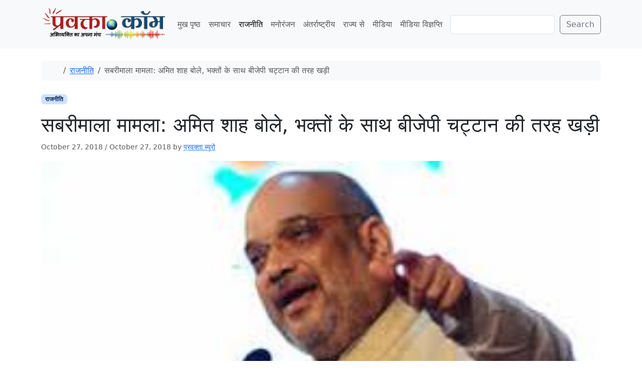

--- FILE ---
content_type: text/html; charset=UTF-8
request_url: https://www.pravakta.com/news/%E0%A4%B8%E0%A4%AC%E0%A4%B0%E0%A5%80%E0%A4%AE%E0%A4%BE%E0%A4%B2%E0%A4%BE-%E0%A4%AE%E0%A4%BE%E0%A4%AE%E0%A4%B2%E0%A4%BE-%E0%A4%85%E0%A4%AE%E0%A4%BF%E0%A4%A4-%E0%A4%B6%E0%A4%BE%E0%A4%B9-%E0%A4%AC/
body_size: 13575
content:
<!doctype html>
<html lang=en-US>
<head>
<meta charset=UTF-8>
<meta name=viewport content="width=device-width, initial-scale=1">
<link rel=profile href="https://gmpg.org/xfn/11">
<meta name=robots content='index, follow, max-image-preview:large, max-snippet:-1, max-video-preview:-1'/>
<!-- Jetpack Site Verification Tags -->
<meta name=google-site-verification content=pj_VSoWEEWeXpUQybBcDG_hPzhL6IqZGUOHb6Y2Kl2s />
<meta name=msvalidate.01 content=0C388C311F741DD71E8EFE21A807C40F />
<meta name=yandex-verification content=4e04712598497bac />
<!-- This site is optimized with the Yoast SEO plugin v26.6 - https://yoast.com/wordpress/plugins/seo/ -->
<title>सबरीमाला मामला: अमित शाह बोले, भक्तों के साथ बीजेपी चट्टान की तरह खड़ी - प्रवक्ता.कॉम | Pravakta Dot com</title>
<meta name=description content="नई दिल्लीः भारतीय जनता पार्टी (बीजेपी) अध्यक्ष अमित शाह शनिवार को केरल पहुंचे और यहां पार्टी के जिला कार्यालय का उद्धाटन किया। इसके बाद उन्होंने एक सभा को"/>
<link rel=canonical href="https://www.pravakta.com/news/सबरीमाला-मामला-अमित-शाह-ब/"/>
<meta property=og:locale content=en_US />
<meta property=og:type content=article />
<meta property=og:title content="सबरीमाला मामला: अमित शाह बोले, भक्तों के साथ बीजेपी चट्टान की तरह खड़ी - प्रवक्ता.कॉम | Pravakta Dot com"/>
<meta property=og:description content="नई दिल्लीः भारतीय जनता पार्टी (बीजेपी) अध्यक्ष अमित शाह शनिवार को केरल पहुंचे और यहां पार्टी के जिला कार्यालय का उद्धाटन किया। इसके बाद उन्होंने एक सभा को"/>
<meta property=og:url content="https://www.pravakta.com/news/सबरीमाला-मामला-अमित-शाह-ब/"/>
<meta property=og:site_name content="प्रवक्ता.कॉम | Pravakta Dot com"/>
<meta property=article:published_time content="2018-10-27T10:06:17+00:00"/>
<meta property=article:modified_time content="2018-10-27T10:06:27+00:00"/>
<meta property=og:image content="https://www.pravakta.com/news/wp-content/uploads/sites/3/2018/10/download-63-1-1.jpg"/>
<meta property=og:image:width content=259 />
<meta property=og:image:height content=194 />
<meta property=og:image:type content="image/jpeg"/>
<meta name=author content="प्रवक्ता ब्यूरो"/>
<meta name=twitter:label1 content="Written by"/>
<meta name=twitter:data1 content="प्रवक्ता ब्यूरो"/>
<script type="application/ld+json" class=yoast-schema-graph>{"@context":"https://schema.org","@graph":[{"@type":"Article","@id":"https://www.pravakta.com/news/%e0%a4%b8%e0%a4%ac%e0%a4%b0%e0%a5%80%e0%a4%ae%e0%a4%be%e0%a4%b2%e0%a4%be-%e0%a4%ae%e0%a4%be%e0%a4%ae%e0%a4%b2%e0%a4%be-%e0%a4%85%e0%a4%ae%e0%a4%bf%e0%a4%a4-%e0%a4%b6%e0%a4%be%e0%a4%b9-%e0%a4%ac/#article","isPartOf":{"@id":"https://www.pravakta.com/news/%e0%a4%b8%e0%a4%ac%e0%a4%b0%e0%a5%80%e0%a4%ae%e0%a4%be%e0%a4%b2%e0%a4%be-%e0%a4%ae%e0%a4%be%e0%a4%ae%e0%a4%b2%e0%a4%be-%e0%a4%85%e0%a4%ae%e0%a4%bf%e0%a4%a4-%e0%a4%b6%e0%a4%be%e0%a4%b9-%e0%a4%ac/"},"author":{"name":"प्रवक्ता ब्यूरो","@id":"https://www.pravakta.com/news/#/schema/person/c9a309bf8c03630b3b1cbd25e3099d51"},"headline":"सबरीमाला मामला: अमित शाह बोले, भक्तों के साथ बीजेपी चट्टान की तरह खड़ी","datePublished":"2018-10-27T10:06:17+00:00","dateModified":"2018-10-27T10:06:27+00:00","mainEntityOfPage":{"@id":"https://www.pravakta.com/news/%e0%a4%b8%e0%a4%ac%e0%a4%b0%e0%a5%80%e0%a4%ae%e0%a4%be%e0%a4%b2%e0%a4%be-%e0%a4%ae%e0%a4%be%e0%a4%ae%e0%a4%b2%e0%a4%be-%e0%a4%85%e0%a4%ae%e0%a4%bf%e0%a4%a4-%e0%a4%b6%e0%a4%be%e0%a4%b9-%e0%a4%ac/"},"wordCount":0,"publisher":{"@id":"https://www.pravakta.com/news/#organization"},"image":{"@id":"https://www.pravakta.com/news/%e0%a4%b8%e0%a4%ac%e0%a4%b0%e0%a5%80%e0%a4%ae%e0%a4%be%e0%a4%b2%e0%a4%be-%e0%a4%ae%e0%a4%be%e0%a4%ae%e0%a4%b2%e0%a4%be-%e0%a4%85%e0%a4%ae%e0%a4%bf%e0%a4%a4-%e0%a4%b6%e0%a4%be%e0%a4%b9-%e0%a4%ac/#primaryimage"},"thumbnailUrl":"https://www.pravakta.com/news/wp-content/uploads/sites/3/2018/10/download-63-1-1.jpg","articleSection":["राजनीति"],"inLanguage":"en-US"},{"@type":"WebPage","@id":"https://www.pravakta.com/news/%e0%a4%b8%e0%a4%ac%e0%a4%b0%e0%a5%80%e0%a4%ae%e0%a4%be%e0%a4%b2%e0%a4%be-%e0%a4%ae%e0%a4%be%e0%a4%ae%e0%a4%b2%e0%a4%be-%e0%a4%85%e0%a4%ae%e0%a4%bf%e0%a4%a4-%e0%a4%b6%e0%a4%be%e0%a4%b9-%e0%a4%ac/","url":"https://www.pravakta.com/news/%e0%a4%b8%e0%a4%ac%e0%a4%b0%e0%a5%80%e0%a4%ae%e0%a4%be%e0%a4%b2%e0%a4%be-%e0%a4%ae%e0%a4%be%e0%a4%ae%e0%a4%b2%e0%a4%be-%e0%a4%85%e0%a4%ae%e0%a4%bf%e0%a4%a4-%e0%a4%b6%e0%a4%be%e0%a4%b9-%e0%a4%ac/","name":"सबरीमाला मामला: अमित शाह बोले, भक्तों के साथ बीजेपी चट्टान की तरह खड़ी - प्रवक्ता.कॉम | Pravakta Dot com","isPartOf":{"@id":"https://www.pravakta.com/news/#website"},"primaryImageOfPage":{"@id":"https://www.pravakta.com/news/%e0%a4%b8%e0%a4%ac%e0%a4%b0%e0%a5%80%e0%a4%ae%e0%a4%be%e0%a4%b2%e0%a4%be-%e0%a4%ae%e0%a4%be%e0%a4%ae%e0%a4%b2%e0%a4%be-%e0%a4%85%e0%a4%ae%e0%a4%bf%e0%a4%a4-%e0%a4%b6%e0%a4%be%e0%a4%b9-%e0%a4%ac/#primaryimage"},"image":{"@id":"https://www.pravakta.com/news/%e0%a4%b8%e0%a4%ac%e0%a4%b0%e0%a5%80%e0%a4%ae%e0%a4%be%e0%a4%b2%e0%a4%be-%e0%a4%ae%e0%a4%be%e0%a4%ae%e0%a4%b2%e0%a4%be-%e0%a4%85%e0%a4%ae%e0%a4%bf%e0%a4%a4-%e0%a4%b6%e0%a4%be%e0%a4%b9-%e0%a4%ac/#primaryimage"},"thumbnailUrl":"https://www.pravakta.com/news/wp-content/uploads/sites/3/2018/10/download-63-1-1.jpg","datePublished":"2018-10-27T10:06:17+00:00","dateModified":"2018-10-27T10:06:27+00:00","description":"नई दिल्लीः भारतीय जनता पार्टी (बीजेपी) अध्यक्ष अमित शाह शनिवार को केरल पहुंचे और यहां पार्टी के जिला कार्यालय का उद्धाटन किया। इसके बाद उन्होंने एक सभा को","breadcrumb":{"@id":"https://www.pravakta.com/news/%e0%a4%b8%e0%a4%ac%e0%a4%b0%e0%a5%80%e0%a4%ae%e0%a4%be%e0%a4%b2%e0%a4%be-%e0%a4%ae%e0%a4%be%e0%a4%ae%e0%a4%b2%e0%a4%be-%e0%a4%85%e0%a4%ae%e0%a4%bf%e0%a4%a4-%e0%a4%b6%e0%a4%be%e0%a4%b9-%e0%a4%ac/#breadcrumb"},"inLanguage":"en-US","potentialAction":[{"@type":"ReadAction","target":["https://www.pravakta.com/news/%e0%a4%b8%e0%a4%ac%e0%a4%b0%e0%a5%80%e0%a4%ae%e0%a4%be%e0%a4%b2%e0%a4%be-%e0%a4%ae%e0%a4%be%e0%a4%ae%e0%a4%b2%e0%a4%be-%e0%a4%85%e0%a4%ae%e0%a4%bf%e0%a4%a4-%e0%a4%b6%e0%a4%be%e0%a4%b9-%e0%a4%ac/"]}]},{"@type":"ImageObject","inLanguage":"en-US","@id":"https://www.pravakta.com/news/%e0%a4%b8%e0%a4%ac%e0%a4%b0%e0%a5%80%e0%a4%ae%e0%a4%be%e0%a4%b2%e0%a4%be-%e0%a4%ae%e0%a4%be%e0%a4%ae%e0%a4%b2%e0%a4%be-%e0%a4%85%e0%a4%ae%e0%a4%bf%e0%a4%a4-%e0%a4%b6%e0%a4%be%e0%a4%b9-%e0%a4%ac/#primaryimage","url":"https://www.pravakta.com/news/wp-content/uploads/sites/3/2018/10/download-63-1-1.jpg","contentUrl":"https://www.pravakta.com/news/wp-content/uploads/sites/3/2018/10/download-63-1-1.jpg","width":259,"height":194},{"@type":"BreadcrumbList","@id":"https://www.pravakta.com/news/%e0%a4%b8%e0%a4%ac%e0%a4%b0%e0%a5%80%e0%a4%ae%e0%a4%be%e0%a4%b2%e0%a4%be-%e0%a4%ae%e0%a4%be%e0%a4%ae%e0%a4%b2%e0%a4%be-%e0%a4%85%e0%a4%ae%e0%a4%bf%e0%a4%a4-%e0%a4%b6%e0%a4%be%e0%a4%b9-%e0%a4%ac/#breadcrumb","itemListElement":[{"@type":"ListItem","position":1,"name":"Home","item":"https://www.pravakta.com/news/"},{"@type":"ListItem","position":2,"name":"सबरीमाला मामला: अमित शाह बोले, भक्तों के साथ बीजेपी चट्टान की तरह खड़ी"}]},{"@type":"WebSite","@id":"https://www.pravakta.com/news/#website","url":"https://www.pravakta.com/news/","name":"प्रवक्ता.कॉम | Pravakta Dot com","description":"Pravakta.Com is one of the leading online hindi news portal of India; प्रवक्ता.कॉम भारत का एक विश्वसनीय हिन्दी समाचार पोर्टल है.","publisher":{"@id":"https://www.pravakta.com/news/#organization"},"potentialAction":[{"@type":"SearchAction","target":{"@type":"EntryPoint","urlTemplate":"https://www.pravakta.com/news/?s={search_term_string}"},"query-input":{"@type":"PropertyValueSpecification","valueRequired":true,"valueName":"search_term_string"}}],"inLanguage":"en-US"},{"@type":"Organization","@id":"https://www.pravakta.com/news/#organization","name":"प्रवक्ता.कॉम | Pravakta Dot com","url":"https://www.pravakta.com/news/","logo":{"@type":"ImageObject","inLanguage":"en-US","@id":"https://www.pravakta.com/news/#/schema/logo/image/","url":"https://www.pravakta.com/news/wp-content/uploads/sites/3/2018/09/Pravakta-News-Logo.png","contentUrl":"https://www.pravakta.com/news/wp-content/uploads/sites/3/2018/09/Pravakta-News-Logo.png","width":345,"height":80,"caption":"प्रवक्ता.कॉम | Pravakta Dot com"},"image":{"@id":"https://www.pravakta.com/news/#/schema/logo/image/"}},{"@type":"Person","@id":"https://www.pravakta.com/news/#/schema/person/c9a309bf8c03630b3b1cbd25e3099d51","name":"प्रवक्ता ब्यूरो","image":{"@type":"ImageObject","inLanguage":"en-US","@id":"https://www.pravakta.com/news/#/schema/person/image/","url":"https://secure.gravatar.com/avatar/3f1e756da648904e69d565cb0e8d2f65402aba204ecbe6895e3fd1d04ce2e13a?s=96&d=mm&r=g","contentUrl":"https://secure.gravatar.com/avatar/3f1e756da648904e69d565cb0e8d2f65402aba204ecbe6895e3fd1d04ce2e13a?s=96&d=mm&r=g","caption":"प्रवक्ता ब्यूरो"},"url":"https://www.pravakta.com/news/author/pravaktanews/"}]}</script>
<!-- / Yoast SEO plugin. -->
<link rel=dns-prefetch href='//secure.gravatar.com'/>
<link rel=dns-prefetch href='//v0.wordpress.com'/>
<link rel=dns-prefetch href='//widgets.wp.com'/>
<link rel=dns-prefetch href='//s0.wp.com'/>
<link rel=dns-prefetch href='//0.gravatar.com'/>
<link rel=dns-prefetch href='//1.gravatar.com'/>
<link rel=dns-prefetch href='//2.gravatar.com'/>
<link rel=dns-prefetch href='//www.googletagmanager.com'/>
<link rel=dns-prefetch href='//pagead2.googlesyndication.com'/>
<link rel=preconnect href='//c0.wp.com'/>
<link rel=alternate type="application/rss+xml" title="प्रवक्ता.कॉम | Pravakta Dot com &raquo; Feed" href="https://www.pravakta.com/news/feed/"/>
<link rel=alternate type="application/rss+xml" title="प्रवक्ता.कॉम | Pravakta Dot com &raquo; Comments Feed" href="https://www.pravakta.com/news/comments/feed/"/>
<link rel=alternate title="oEmbed (JSON)" type="application/json+oembed" href="https://www.pravakta.com/news/wp-json/oembed/1.0/embed?url=https%3A%2F%2Fwww.pravakta.com%2Fnews%2F%25e0%25a4%25b8%25e0%25a4%25ac%25e0%25a4%25b0%25e0%25a5%2580%25e0%25a4%25ae%25e0%25a4%25be%25e0%25a4%25b2%25e0%25a4%25be-%25e0%25a4%25ae%25e0%25a4%25be%25e0%25a4%25ae%25e0%25a4%25b2%25e0%25a4%25be-%25e0%25a4%2585%25e0%25a4%25ae%25e0%25a4%25bf%25e0%25a4%25a4-%25e0%25a4%25b6%25e0%25a4%25be%25e0%25a4%25b9-%25e0%25a4%25ac%2F"/>
<link rel=alternate title="oEmbed (XML)" type="text/xml+oembed" href="https://www.pravakta.com/news/wp-json/oembed/1.0/embed?url=https%3A%2F%2Fwww.pravakta.com%2Fnews%2F%25e0%25a4%25b8%25e0%25a4%25ac%25e0%25a4%25b0%25e0%25a5%2580%25e0%25a4%25ae%25e0%25a4%25be%25e0%25a4%25b2%25e0%25a4%25be-%25e0%25a4%25ae%25e0%25a4%25be%25e0%25a4%25ae%25e0%25a4%25b2%25e0%25a4%25be-%25e0%25a4%2585%25e0%25a4%25ae%25e0%25a4%25bf%25e0%25a4%25a4-%25e0%25a4%25b6%25e0%25a4%25be%25e0%25a4%25b9-%25e0%25a4%25ac%2F&#038;format=xml"/>
<style>.lazyload,.lazyloading{max-width:100%}</style>
<style id=wp-img-auto-sizes-contain-inline-css>img:is([sizes=auto i],[sizes^="auto," i]){contain-intrinsic-size:3000px 1500px}</style>
<link rel=stylesheet id=jetpack_related-posts-css href='https://c0.wp.com/p/jetpack/15.3.1/modules/related-posts/related-posts.css' media=all />
<style id=wp-emoji-styles-inline-css>img.wp-smiley,img.emoji{display:inline!important;border:none!important;box-shadow:none!important;height:1em!important;width:1em!important;margin:0 .07em!important;vertical-align:-.1em!important;background:none!important;padding:0!important}</style>
<style id=wp-block-library-inline-css>:root{--wp-block-synced-color:#7a00df;--wp-block-synced-color--rgb:122 , 0 , 223;--wp-bound-block-color:var(--wp-block-synced-color);--wp-editor-canvas-background:#ddd;--wp-admin-theme-color:#007cba;--wp-admin-theme-color--rgb:0 , 124 , 186;--wp-admin-theme-color-darker-10:#006ba1;--wp-admin-theme-color-darker-10--rgb:0 , 107 , 160.5;--wp-admin-theme-color-darker-20:#005a87;--wp-admin-theme-color-darker-20--rgb:0 , 90 , 135;--wp-admin-border-width-focus:2px}@media (min-resolution:192dpi){:root{--wp-admin-border-width-focus:1.5px}}.wp-element-button{cursor:pointer}:root .has-very-light-gray-background-color{background-color:#eee}:root .has-very-dark-gray-background-color{background-color:#313131}:root .has-very-light-gray-color{color:#eee}:root .has-very-dark-gray-color{color:#313131}:root .has-vivid-green-cyan-to-vivid-cyan-blue-gradient-background{background:linear-gradient(135deg,#00d084,#0693e3)}:root .has-purple-crush-gradient-background{background:linear-gradient(135deg,#34e2e4,#4721fb 50%,#ab1dfe)}:root .has-hazy-dawn-gradient-background{background:linear-gradient(135deg,#faaca8,#dad0ec)}:root .has-subdued-olive-gradient-background{background:linear-gradient(135deg,#fafae1,#67a671)}:root .has-atomic-cream-gradient-background{background:linear-gradient(135deg,#fdd79a,#004a59)}:root .has-nightshade-gradient-background{background:linear-gradient(135deg,#330968,#31cdcf)}:root .has-midnight-gradient-background{background:linear-gradient(135deg,#020381,#2874fc)}:root{--wp--preset--font-size--normal:16px;--wp--preset--font-size--huge:42px}.has-regular-font-size{font-size:1em}.has-larger-font-size{font-size:2.625em}.has-normal-font-size{font-size:var(--wp--preset--font-size--normal)}.has-huge-font-size{font-size:var(--wp--preset--font-size--huge)}.has-text-align-center{text-align:center}.has-text-align-left{text-align:left}.has-text-align-right{text-align:right}.has-fit-text{white-space:nowrap!important}#end-resizable-editor-section{display:none}.aligncenter{clear:both}.items-justified-left{justify-content:flex-start}.items-justified-center{justify-content:center}.items-justified-right{justify-content:flex-end}.items-justified-space-between{justify-content:space-between}.screen-reader-text{border:0;clip-path:inset(50%);height:1px;margin:-1px;overflow:hidden;padding:0;position:absolute;width:1px;word-wrap:normal!important}.screen-reader-text:focus{background-color:#ddd;clip-path:none;color:#444;display:block;font-size:1em;height:auto;left:5px;line-height:normal;padding:15px 23px 14px;text-decoration:none;top:5px;width:auto;z-index:100000}html :where(.has-border-color){border-style:solid}html :where([style*=border-top-color]){border-top-style:solid}html :where([style*=border-right-color]){border-right-style:solid}html :where([style*=border-bottom-color]){border-bottom-style:solid}html :where([style*=border-left-color]){border-left-style:solid}html :where([style*=border-width]){border-style:solid}html :where([style*=border-top-width]){border-top-style:solid}html :where([style*=border-right-width]){border-right-style:solid}html :where([style*=border-bottom-width]){border-bottom-style:solid}html :where([style*=border-left-width]){border-left-style:solid}html :where(img[class*=wp-image-]){height:auto;max-width:100%}:where(figure){margin:0 0 1em}html :where(.is-position-sticky){--wp-admin--admin-bar--position-offset:var(--wp-admin--admin-bar--height,0)}@media screen and (max-width:600px){html :where(.is-position-sticky){--wp-admin--admin-bar--position-offset:0}}</style><style id=wp-block-search-inline-css>.wp-block-search__button{margin-left:10px;word-break:normal}.wp-block-search__button.has-icon{line-height:0}.wp-block-search__button svg{height:1.25em;min-height:24px;min-width:24px;width:1.25em;fill:currentColor;vertical-align:text-bottom}:where(.wp-block-search__button){border:1px solid #ccc;padding:6px 10px}.wp-block-search__inside-wrapper{display:flex;flex:auto;flex-wrap:nowrap;max-width:100%}.wp-block-search__label{width:100%}.wp-block-search.wp-block-search__button-only .wp-block-search__button{box-sizing:border-box;display:flex;flex-shrink:0;justify-content:center;margin-left:0;max-width:100%}.wp-block-search.wp-block-search__button-only .wp-block-search__inside-wrapper{min-width:0!important;transition-property:width}.wp-block-search.wp-block-search__button-only .wp-block-search__input{flex-basis:100%;transition-duration:.3s}.wp-block-search.wp-block-search__button-only.wp-block-search__searchfield-hidden,.wp-block-search.wp-block-search__button-only.wp-block-search__searchfield-hidden .wp-block-search__inside-wrapper{overflow:hidden}.wp-block-search.wp-block-search__button-only.wp-block-search__searchfield-hidden .wp-block-search__input{border-left-width:0!important;border-right-width:0!important;flex-basis:0;flex-grow:0;margin:0;min-width:0!important;padding-left:0!important;padding-right:0!important;width:0!important}:where(.wp-block-search__input){appearance:none;border:1px solid #949494;flex-grow:1;font-family:inherit;font-size:inherit;font-style:inherit;font-weight:inherit;letter-spacing:inherit;line-height:inherit;margin-left:0;margin-right:0;min-width:3rem;padding:8px;text-decoration:unset!important;text-transform:inherit}:where(.wp-block-search__button-inside .wp-block-search__inside-wrapper){background-color:#fff;border:1px solid #949494;box-sizing:border-box;padding:4px}:where(.wp-block-search__button-inside .wp-block-search__inside-wrapper) .wp-block-search__input{border:none;border-radius:0;padding:0 4px}:where(.wp-block-search__button-inside .wp-block-search__inside-wrapper) .wp-block-search__input:focus{outline:none}:where(.wp-block-search__button-inside .wp-block-search__inside-wrapper) :where(.wp-block-search__button){padding:4px 8px}.wp-block-search.aligncenter .wp-block-search__inside-wrapper{margin:auto}.wp-block[data-align="right"] .wp-block-search.wp-block-search__button-only .wp-block-search__inside-wrapper{float:right}</style>
<style id=global-styles-inline-css>:root{--wp--preset--aspect-ratio--square:1;--wp--preset--aspect-ratio--4-3: 4/3;--wp--preset--aspect-ratio--3-4: 3/4;--wp--preset--aspect-ratio--3-2: 3/2;--wp--preset--aspect-ratio--2-3: 2/3;--wp--preset--aspect-ratio--16-9: 16/9;--wp--preset--aspect-ratio--9-16: 9/16;--wp--preset--color--black:#000;--wp--preset--color--cyan-bluish-gray:#abb8c3;--wp--preset--color--white:#fff;--wp--preset--color--pale-pink:#f78da7;--wp--preset--color--vivid-red:#cf2e2e;--wp--preset--color--luminous-vivid-orange:#ff6900;--wp--preset--color--luminous-vivid-amber:#fcb900;--wp--preset--color--light-green-cyan:#7bdcb5;--wp--preset--color--vivid-green-cyan:#00d084;--wp--preset--color--pale-cyan-blue:#8ed1fc;--wp--preset--color--vivid-cyan-blue:#0693e3;--wp--preset--color--vivid-purple:#9b51e0;--wp--preset--color--primary:var(--bs-primary);--wp--preset--color--secondary:var(--bs-secondary);--wp--preset--color--success:var(--bs-success);--wp--preset--color--info:var(--bs-info);--wp--preset--color--warning:var(--bs-warning);--wp--preset--color--danger:var(--bs-danger);--wp--preset--color--light:var(--bs-light);--wp--preset--color--dark:var(--bs-dark);--wp--preset--gradient--vivid-cyan-blue-to-vivid-purple:linear-gradient(135deg,#0693e3 0%,#9b51e0 100%);--wp--preset--gradient--light-green-cyan-to-vivid-green-cyan:linear-gradient(135deg,#7adcb4 0%,#00d082 100%);--wp--preset--gradient--luminous-vivid-amber-to-luminous-vivid-orange:linear-gradient(135deg,#fcb900 0%,#ff6900 100%);--wp--preset--gradient--luminous-vivid-orange-to-vivid-red:linear-gradient(135deg,#ff6900 0%,#cf2e2e 100%);--wp--preset--gradient--very-light-gray-to-cyan-bluish-gray:linear-gradient(135deg,#eee 0%,#a9b8c3 100%);--wp--preset--gradient--cool-to-warm-spectrum:linear-gradient(135deg,#4aeadc 0%,#9778d1 20%,#cf2aba 40%,#ee2c82 60%,#fb6962 80%,#fef84c 100%);--wp--preset--gradient--blush-light-purple:linear-gradient(135deg,#ffceec 0%,#9896f0 100%);--wp--preset--gradient--blush-bordeaux:linear-gradient(135deg,#fecda5 0%,#fe2d2d 50%,#6b003e 100%);--wp--preset--gradient--luminous-dusk:linear-gradient(135deg,#ffcb70 0%,#c751c0 50%,#4158d0 100%);--wp--preset--gradient--pale-ocean:linear-gradient(135deg,#fff5cb 0%,#b6e3d4 50%,#33a7b5 100%);--wp--preset--gradient--electric-grass:linear-gradient(135deg,#caf880 0%,#71ce7e 100%);--wp--preset--gradient--midnight:linear-gradient(135deg,#020381 0%,#2874fc 100%);--wp--preset--font-size--small:13px;--wp--preset--font-size--medium:20px;--wp--preset--font-size--large:36px;--wp--preset--font-size--x-large:42px;--wp--preset--spacing--20:.44rem;--wp--preset--spacing--30:.67rem;--wp--preset--spacing--40:1rem;--wp--preset--spacing--50:1.5rem;--wp--preset--spacing--60:2.25rem;--wp--preset--spacing--70:3.38rem;--wp--preset--spacing--80:5.06rem;--wp--preset--shadow--natural:6px 6px 9px rgba(0,0,0,.2);--wp--preset--shadow--deep:12px 12px 50px rgba(0,0,0,.4);--wp--preset--shadow--sharp:6px 6px 0 rgba(0,0,0,.2);--wp--preset--shadow--outlined:6px 6px 0 -3px #fff , 6px 6px #000;--wp--preset--shadow--crisp:6px 6px 0 #000}:root{--wp--style--global--content-size:840px;--wp--style--global--wide-size:1100px}:where(body) {margin:0}.wp-site-blocks>.alignleft{float:left;margin-right:2em}.wp-site-blocks>.alignright{float:right;margin-left:2em}.wp-site-blocks>.aligncenter{justify-content:center;margin-left:auto;margin-right:auto}:where(.wp-site-blocks) > * {margin-block-start:24px;margin-block-end:0}:where(.wp-site-blocks) > :first-child {margin-block-start:0}:where(.wp-site-blocks) > :last-child {margin-block-end:0}:root{--wp--style--block-gap:24px}:root :where(.is-layout-flow) > :first-child{margin-block-start:0}:root :where(.is-layout-flow) > :last-child{margin-block-end:0}:root :where(.is-layout-flow) > *{margin-block-start:24px;margin-block-end:0}:root :where(.is-layout-constrained) > :first-child{margin-block-start:0}:root :where(.is-layout-constrained) > :last-child{margin-block-end:0}:root :where(.is-layout-constrained) > *{margin-block-start:24px;margin-block-end:0}:root :where(.is-layout-flex){gap:24px}:root :where(.is-layout-grid){gap:24px}.is-layout-flow>.alignleft{float:left;margin-inline-start:0;margin-inline-end:2em}.is-layout-flow>.alignright{float:right;margin-inline-start:2em;margin-inline-end:0}.is-layout-flow>.aligncenter{margin-left:auto!important;margin-right:auto!important}.is-layout-constrained>.alignleft{float:left;margin-inline-start:0;margin-inline-end:2em}.is-layout-constrained>.alignright{float:right;margin-inline-start:2em;margin-inline-end:0}.is-layout-constrained>.aligncenter{margin-left:auto!important;margin-right:auto!important}.is-layout-constrained > :where(:not(.alignleft):not(.alignright):not(.alignfull)){max-width:var(--wp--style--global--content-size);margin-left:auto!important;margin-right:auto!important}.is-layout-constrained>.alignwide{max-width:var(--wp--style--global--wide-size)}body .is-layout-flex{display:flex}.is-layout-flex{flex-wrap:wrap;align-items:center}.is-layout-flex > :is(*, div){margin:0}body .is-layout-grid{display:grid}.is-layout-grid > :is(*, div){margin:0}body{padding-top:0;padding-right:0;padding-bottom:0;padding-left:0}a:where(:not(.wp-element-button)){text-decoration:underline}:root :where(.wp-element-button, .wp-block-button__link){background-color:#32373c;border-width:0;color:#fff;font-family:inherit;font-size:inherit;font-style:inherit;font-weight:inherit;letter-spacing:inherit;line-height:inherit;padding-top: calc(0.667em + 2px);padding-right: calc(1.333em + 2px);padding-bottom: calc(0.667em + 2px);padding-left: calc(1.333em + 2px);text-decoration:none;text-transform:inherit}.has-black-color{color:var(--wp--preset--color--black)!important}.has-cyan-bluish-gray-color{color:var(--wp--preset--color--cyan-bluish-gray)!important}.has-white-color{color:var(--wp--preset--color--white)!important}.has-pale-pink-color{color:var(--wp--preset--color--pale-pink)!important}.has-vivid-red-color{color:var(--wp--preset--color--vivid-red)!important}.has-luminous-vivid-orange-color{color:var(--wp--preset--color--luminous-vivid-orange)!important}.has-luminous-vivid-amber-color{color:var(--wp--preset--color--luminous-vivid-amber)!important}.has-light-green-cyan-color{color:var(--wp--preset--color--light-green-cyan)!important}.has-vivid-green-cyan-color{color:var(--wp--preset--color--vivid-green-cyan)!important}.has-pale-cyan-blue-color{color:var(--wp--preset--color--pale-cyan-blue)!important}.has-vivid-cyan-blue-color{color:var(--wp--preset--color--vivid-cyan-blue)!important}.has-vivid-purple-color{color:var(--wp--preset--color--vivid-purple)!important}.has-primary-color{color:var(--wp--preset--color--primary)!important}.has-secondary-color{color:var(--wp--preset--color--secondary)!important}.has-success-color{color:var(--wp--preset--color--success)!important}.has-info-color{color:var(--wp--preset--color--info)!important}.has-warning-color{color:var(--wp--preset--color--warning)!important}.has-danger-color{color:var(--wp--preset--color--danger)!important}.has-light-color{color:var(--wp--preset--color--light)!important}.has-dark-color{color:var(--wp--preset--color--dark)!important}.has-black-background-color{background-color:var(--wp--preset--color--black)!important}.has-cyan-bluish-gray-background-color{background-color:var(--wp--preset--color--cyan-bluish-gray)!important}.has-white-background-color{background-color:var(--wp--preset--color--white)!important}.has-pale-pink-background-color{background-color:var(--wp--preset--color--pale-pink)!important}.has-vivid-red-background-color{background-color:var(--wp--preset--color--vivid-red)!important}.has-luminous-vivid-orange-background-color{background-color:var(--wp--preset--color--luminous-vivid-orange)!important}.has-luminous-vivid-amber-background-color{background-color:var(--wp--preset--color--luminous-vivid-amber)!important}.has-light-green-cyan-background-color{background-color:var(--wp--preset--color--light-green-cyan)!important}.has-vivid-green-cyan-background-color{background-color:var(--wp--preset--color--vivid-green-cyan)!important}.has-pale-cyan-blue-background-color{background-color:var(--wp--preset--color--pale-cyan-blue)!important}.has-vivid-cyan-blue-background-color{background-color:var(--wp--preset--color--vivid-cyan-blue)!important}.has-vivid-purple-background-color{background-color:var(--wp--preset--color--vivid-purple)!important}.has-primary-background-color{background-color:var(--wp--preset--color--primary)!important}.has-secondary-background-color{background-color:var(--wp--preset--color--secondary)!important}.has-success-background-color{background-color:var(--wp--preset--color--success)!important}.has-info-background-color{background-color:var(--wp--preset--color--info)!important}.has-warning-background-color{background-color:var(--wp--preset--color--warning)!important}.has-danger-background-color{background-color:var(--wp--preset--color--danger)!important}.has-light-background-color{background-color:var(--wp--preset--color--light)!important}.has-dark-background-color{background-color:var(--wp--preset--color--dark)!important}.has-black-border-color{border-color:var(--wp--preset--color--black)!important}.has-cyan-bluish-gray-border-color{border-color:var(--wp--preset--color--cyan-bluish-gray)!important}.has-white-border-color{border-color:var(--wp--preset--color--white)!important}.has-pale-pink-border-color{border-color:var(--wp--preset--color--pale-pink)!important}.has-vivid-red-border-color{border-color:var(--wp--preset--color--vivid-red)!important}.has-luminous-vivid-orange-border-color{border-color:var(--wp--preset--color--luminous-vivid-orange)!important}.has-luminous-vivid-amber-border-color{border-color:var(--wp--preset--color--luminous-vivid-amber)!important}.has-light-green-cyan-border-color{border-color:var(--wp--preset--color--light-green-cyan)!important}.has-vivid-green-cyan-border-color{border-color:var(--wp--preset--color--vivid-green-cyan)!important}.has-pale-cyan-blue-border-color{border-color:var(--wp--preset--color--pale-cyan-blue)!important}.has-vivid-cyan-blue-border-color{border-color:var(--wp--preset--color--vivid-cyan-blue)!important}.has-vivid-purple-border-color{border-color:var(--wp--preset--color--vivid-purple)!important}.has-primary-border-color{border-color:var(--wp--preset--color--primary)!important}.has-secondary-border-color{border-color:var(--wp--preset--color--secondary)!important}.has-success-border-color{border-color:var(--wp--preset--color--success)!important}.has-info-border-color{border-color:var(--wp--preset--color--info)!important}.has-warning-border-color{border-color:var(--wp--preset--color--warning)!important}.has-danger-border-color{border-color:var(--wp--preset--color--danger)!important}.has-light-border-color{border-color:var(--wp--preset--color--light)!important}.has-dark-border-color{border-color:var(--wp--preset--color--dark)!important}.has-vivid-cyan-blue-to-vivid-purple-gradient-background{background:var(--wp--preset--gradient--vivid-cyan-blue-to-vivid-purple)!important}.has-light-green-cyan-to-vivid-green-cyan-gradient-background{background:var(--wp--preset--gradient--light-green-cyan-to-vivid-green-cyan)!important}.has-luminous-vivid-amber-to-luminous-vivid-orange-gradient-background{background:var(--wp--preset--gradient--luminous-vivid-amber-to-luminous-vivid-orange)!important}.has-luminous-vivid-orange-to-vivid-red-gradient-background{background:var(--wp--preset--gradient--luminous-vivid-orange-to-vivid-red)!important}.has-very-light-gray-to-cyan-bluish-gray-gradient-background{background:var(--wp--preset--gradient--very-light-gray-to-cyan-bluish-gray)!important}.has-cool-to-warm-spectrum-gradient-background{background:var(--wp--preset--gradient--cool-to-warm-spectrum)!important}.has-blush-light-purple-gradient-background{background:var(--wp--preset--gradient--blush-light-purple)!important}.has-blush-bordeaux-gradient-background{background:var(--wp--preset--gradient--blush-bordeaux)!important}.has-luminous-dusk-gradient-background{background:var(--wp--preset--gradient--luminous-dusk)!important}.has-pale-ocean-gradient-background{background:var(--wp--preset--gradient--pale-ocean)!important}.has-electric-grass-gradient-background{background:var(--wp--preset--gradient--electric-grass)!important}.has-midnight-gradient-background{background:var(--wp--preset--gradient--midnight)!important}.has-small-font-size{font-size:var(--wp--preset--font-size--small)!important}.has-medium-font-size{font-size:var(--wp--preset--font-size--medium)!important}.has-large-font-size{font-size:var(--wp--preset--font-size--large)!important}.has-x-large-font-size{font-size:var(--wp--preset--font-size--x-large)!important}</style>
<link rel=stylesheet id=theme-my-login-css href='https://www.pravakta.com/news/wp-content/plugins/theme-my-login/assets/styles/theme-my-login.min.css?ver=7.1.14' media=all />
<link rel=stylesheet id=parent-style-css href='https://www.pravakta.com/news/wp-content/themes/bootscore/style.css?ver=6.9' media=all />
<link rel=stylesheet id=main-css href='https://www.pravakta.com/news/wp-content/themes/bootscore_news/assets/css/main.css?ver=202512181006' media=all />
<link rel=stylesheet id=bootscore-style-css href='https://www.pravakta.com/news/wp-content/themes/bootscore_news/style.css?ver=202510041720' media=all />
<link rel=stylesheet id=fontawesome-css onload="if(media!='all')media='all'" href='https://www.pravakta.com/news/wp-content/themes/bootscore/assets/fontawesome/css/all.min.css?ver=202512111817' media=all />
<link rel=stylesheet id=jetpack_likes-css href='https://c0.wp.com/p/jetpack/15.3.1/modules/likes/style.css' media=all />
<link rel=stylesheet id=sharedaddy-css href='https://c0.wp.com/p/jetpack/15.3.1/modules/sharedaddy/sharing.css' media=all />
<link rel=stylesheet id=social-logos-css href='https://c0.wp.com/p/jetpack/15.3.1/_inc/social-logos/social-logos.min.css' media=all />
<script id=jetpack_related-posts-js-extra>var related_posts_js_options={"post_heading":"h4"};</script>
<script src="https://c0.wp.com/p/jetpack/15.3.1/_inc/build/related-posts/related-posts.min.js" id=jetpack_related-posts-js></script>
<script src="https://c0.wp.com/c/6.9/wp-includes/js/jquery/jquery.min.js" id=jquery-core-js></script>
<script src="https://c0.wp.com/c/6.9/wp-includes/js/jquery/jquery-migrate.min.js" id=jquery-migrate-js></script>
<link rel="https://api.w.org/" href="https://www.pravakta.com/news/wp-json/"/><link rel=alternate title=JSON type="application/json" href="https://www.pravakta.com/news/wp-json/wp/v2/posts/20593"/><link rel=EditURI type="application/rsd+xml" title=RSD href="https://www.pravakta.com/news/xmlrpc.php?rsd"/>
<meta name=generator content="WordPress 6.9"/>
<link rel=shortlink href='https://wp.me/p7b2rl-5m9'/>
<meta name=generator content="Site Kit by Google 1.168.0"/>	<link rel=manifest href="https://www.pravakta.com/news/wp-json/wp/v2/web-app-manifest">
<meta name=theme-color content="#fff">
<meta name=apple-mobile-web-app-capable content=yes>
<meta name=mobile-web-app-capable content=yes>
<link rel=apple-touch-startup-image href="https://www.pravakta.com/news/wp-content/uploads/sites/3/2025/09/cropped-pravakta-icon-192x192.webp">
<meta name=apple-mobile-web-app-title content="प्रवक्ता.कॉम | Pravakta Dot com">
<meta name=application-name content="प्रवक्ता.कॉम | Pravakta Dot com">
<script>document.documentElement.className=document.documentElement.className.replace('no-js','js');</script>
<style>.no-js img.lazyload{display:none}figure.wp-block-image img.lazyloading{min-width:150px}.lazyload,.lazyloading{--smush-placeholder-width:100px;--smush-placeholder-aspect-ratio: 1/1;width:var(--smush-image-width,var(--smush-placeholder-width))!important;aspect-ratio:var(--smush-image-aspect-ratio,var(--smush-placeholder-aspect-ratio))!important}.lazyload,.lazyloading{opacity:0}.lazyloaded{opacity:1;transition:opacity 400ms;transition-delay:0ms}</style>
<meta name=google-site-verification content=pj_VSoWEEWeXpUQybBcDG_hPzhL6IqZGUOHb6Y2Kl2s>
<!-- Google AdSense meta tags added by Site Kit -->
<meta name=google-adsense-platform-account content=ca-host-pub-2644536267352236>
<meta name=google-adsense-platform-domain content=sitekit.withgoogle.com>
<!-- End Google AdSense meta tags added by Site Kit -->
<!-- Google AdSense snippet added by Site Kit -->
<script async src="https://pagead2.googlesyndication.com/pagead/js/adsbygoogle.js?client=ca-pub-3684904105378431&amp;host=ca-host-pub-2644536267352236" crossorigin=anonymous></script>
<!-- End Google AdSense snippet added by Site Kit -->
<link rel=icon href="https://www.pravakta.com/news/wp-content/uploads/sites/3/2025/09/cropped-pravakta-icon-32x32.webp" sizes=32x32 />
<link rel=icon href="https://www.pravakta.com/news/wp-content/uploads/sites/3/2025/09/cropped-pravakta-icon-192x192.webp" sizes=192x192 />
<link rel=apple-touch-icon href="https://www.pravakta.com/news/wp-content/uploads/sites/3/2025/09/cropped-pravakta-icon-180x180.webp"/>
<meta name=msapplication-TileImage content="https://www.pravakta.com/news/wp-content/uploads/sites/3/2025/09/cropped-pravakta-icon-270x270.webp"/>
</head>
<body class="wp-singular post-template-default single single-post postid-20593 single-format-standard wp-custom-logo wp-theme-bootscore wp-child-theme-bootscore_news no-sidebar"><noscript><meta HTTP-EQUIV="refresh" content="0;url='http://www.pravakta.com/news/%E0%A4%B8%E0%A4%AC%E0%A4%B0%E0%A5%80%E0%A4%AE%E0%A4%BE%E0%A4%B2%E0%A4%BE-%E0%A4%AE%E0%A4%BE%E0%A4%AE%E0%A4%B2%E0%A4%BE-%E0%A4%85%E0%A4%AE%E0%A4%BF%E0%A4%A4-%E0%A4%B6%E0%A4%BE%E0%A4%B9-%E0%A4%AC/?PageSpeed=noscript'" /><style><!--table,div,span,font,p{display:none} --></style><div style="display:block">Please click <a href="http://www.pravakta.com/news/%E0%A4%B8%E0%A4%AC%E0%A4%B0%E0%A5%80%E0%A4%AE%E0%A4%BE%E0%A4%B2%E0%A4%BE-%E0%A4%AE%E0%A4%BE%E0%A4%AE%E0%A4%B2%E0%A4%BE-%E0%A4%85%E0%A4%AE%E0%A4%BF%E0%A4%A4-%E0%A4%B6%E0%A4%BE%E0%A4%B9-%E0%A4%AC/?PageSpeed=noscript">here</a> if you are not redirected within a few seconds.</div></noscript>
<div id=page class=site>
<!-- Skip Links -->
<a class="skip-link visually-hidden-focusable" href="#primary">Skip to content</a>
<a class="skip-link visually-hidden-focusable" href="#footer">Skip to footer</a>
<!-- Top Bar Widget -->
<header id=masthead class="sticky-top bg-body-tertiary site-header">
<nav id=nav-main class="navbar navbar-expand-lg">
<div class=container>
<!-- Navbar Brand -->
<a class=navbar-brand href="https://www.pravakta.com/news">
<img data-src="http://www.pravakta.com/wp-content/uploads/2025/09/Pravakta-Logo.webp" alt="प्रवक्ता.कॉम | Pravakta Dot com Logo" class="logo-img img-fluid lazyload" src="[data-uri]">
</a>
<!-- Offcanvas Navbar -->
<div class="offcanvas offcanvas-end" tabindex=-1 id=offcanvas-navbar>
<div class="offcanvas-header ">
<span class="h5 offcanvas-title">Menu</span>
<button type=button class="btn-close text-reset" data-bs-dismiss=offcanvas aria-label=Close></button>
</div>
<div class="offcanvas-body ">
<!-- Bootstrap 5 Nav Walker Main Menu -->
<ul id=bootscore-navbar class="navbar-nav ms-auto "><li id=menu-item-26245 class="menu-item menu-item-type-custom menu-item-object-custom nav-item nav-item-26245"><a href="https://www.pravakta.com/" class="nav-link ">मुख पृष्ठ</a></li>
<li id=menu-item-26252 class="menu-item menu-item-type-custom menu-item-object-custom menu-item-home nav-item nav-item-26252"><a href="https://www.pravakta.com/news/" class="nav-link ">समाचार</a></li>
<li id=menu-item-26246 class="menu-item menu-item-type-taxonomy menu-item-object-category current-post-ancestor current-menu-parent current-post-parent nav-item nav-item-26246"><a href="https://www.pravakta.com/news/section/politics/" class="nav-link active">राजनीति</a></li>
<li id=menu-item-26247 class="menu-item menu-item-type-taxonomy menu-item-object-category nav-item nav-item-26247"><a href="https://www.pravakta.com/news/section/entertainment/" class="nav-link ">मनोरंजन</a></li>
<li id=menu-item-26248 class="menu-item menu-item-type-taxonomy menu-item-object-category nav-item nav-item-26248"><a href="https://www.pravakta.com/news/section/%e0%a4%85%e0%a4%82%e0%a4%a4%e0%a4%b0%e0%a5%8d%e0%a4%b0%e0%a4%be%e0%a4%b7%e0%a5%8d%e0%a4%9f%e0%a5%8d%e0%a4%b0%e0%a5%80%e0%a4%af/" class="nav-link ">अंतर्राष्ट्रीय</a></li>
<li id=menu-item-26249 class="menu-item menu-item-type-taxonomy menu-item-object-category nav-item nav-item-26249"><a href="https://www.pravakta.com/news/section/%e0%a4%b0%e0%a4%be%e0%a4%9c%e0%a5%8d%e0%a4%af-%e0%a4%b8%e0%a5%87/" class="nav-link ">राज्य से</a></li>
<li id=menu-item-26250 class="menu-item menu-item-type-taxonomy menu-item-object-category nav-item nav-item-26250"><a href="https://www.pravakta.com/news/section/media/" class="nav-link ">मीडिया</a></li>
<li id=menu-item-26251 class="menu-item menu-item-type-custom menu-item-object-custom nav-item nav-item-26251"><a href="https://www.pravakta.com/press-release/" class="nav-link ">मीडिया विज्ञप्ति</a></li>
</ul>
<!-- Top Nav 2 Widget -->
</div>
</div>
<div class="header-actions d-flex align-items-center">
<!-- Top Nav Widget -->
<!-- Searchform large -->
<div class="d-none d-lg-block ms-1 ms-md-2 nav-search-lg">
<div class="widget top-nav-search"><form novalidate=novalidate role=search method=get action="https://www.pravakta.com/news/" class="wp-block-search__button-outside wp-block-search__text-button wp-block-search"><label class="wp-block-search__label screen-reader-text" for=wp-block-search__input-1>Search</label><div class=wp-block-search__inside-wrapper><input class="wp-block-search__input form-control" id=wp-block-search__input-1 placeholder="" value="" type=search name=s required /><button aria-label=Search class="wp-block-search__button btn btn-outline-secondary wp-element-button" type=submit>Search</button></div></form></div> </div>
<!-- Search toggler mobile -->
<button class="btn btn-outline-secondary d-lg-none ms-1 ms-md-2 search-toggler" type=button data-bs-toggle=collapse data-bs-target="#collapse-search" aria-expanded=false aria-controls=collapse-search aria-label="Search toggler">
<i class="fa-solid fa-magnifying-glass"></i> <span class=visually-hidden-focusable>Search</span>
</button>
<!-- Navbar Toggler -->
<button class="btn btn-outline-secondary d-lg-none ms-1 ms-md-2 nav-toggler" type=button data-bs-toggle=offcanvas data-bs-target="#offcanvas-navbar" aria-controls=offcanvas-navbar aria-label="Toggle main menu">
<i class="fa-solid fa-bars"></i> <span class=visually-hidden-focusable>Menu</span>
</button>
</div><!-- .header-actions -->
</div><!-- .container -->
</nav><!-- .navbar -->
<!-- Collapse Search Mobile -->
<div class="collapse bg-body-tertiary position-absolute start-0 end-0 d-lg-none" id=collapse-search>
<div class="container pb-2">
<div class="widget top-nav-search"><form novalidate=novalidate role=search method=get action="https://www.pravakta.com/news/" class="wp-block-search__button-outside wp-block-search__text-button wp-block-search"><label class="wp-block-search__label screen-reader-text" for=wp-block-search__input-2>Search</label><div class=wp-block-search__inside-wrapper><input class="wp-block-search__input form-control" id=wp-block-search__input-2 placeholder="" value="" type=search name=s required /><button aria-label=Search class="wp-block-search__button btn btn-outline-secondary wp-element-button" type=submit>Search</button></div></form></div> </div>
</div>
</header><!-- #masthead -->
<div id=content class="site-content container pt-3 pb-5">
<div id=primary class=content-area>
<nav aria-label=breadcrumb class="overflow-x-auto text-nowrap mb-4 mt-2 py-2 px-3 bg-body-tertiary rounded">
<ol class="breadcrumb flex-nowrap mb-0">
<li class=breadcrumb-item><a aria-label=Home class="" href="https://www.pravakta.com/news"><i class="fa-solid fa-house" aria-hidden=true></i><span class=visually-hidden>Home</span></a></li>
<li class=breadcrumb-item><a class="" href="https://www.pravakta.com/news/section/politics/">राजनीति</a></li>
<li class="breadcrumb-item active" aria-current=page>सबरीमाला मामला: अमित शाह बोले, भक्तों के साथ बीजेपी चट्टान की तरह खड़ी</li>
</ol>
</nav>
<div class=row>
<div class=col>
<main id=main class=site-main>
<div class=entry-header>
<p class=category-badge><a href="https://www.pravakta.com/news/section/politics/" class="badge bg-primary-subtle text-primary-emphasis text-decoration-none">राजनीति</a></p> <h1 class="entry-title ">सबरीमाला मामला: अमित शाह बोले, भक्तों के साथ बीजेपी चट्टान की तरह खड़ी</h1> <p class=entry-meta>
<small class=text-body-secondary>
<span class=posted-on><span rel=bookmark><time class="entry-date published" datetime="2018-10-27T15:36:17+05:30">October 27, 2018</time> <span class=time-updated-separator>/</span> <time class=updated datetime="2018-10-27T15:36:27+05:30">October 27, 2018</time></span></span><span class=byline> by <span class="author vcard"><a class="url fn n" href="https://www.pravakta.com/news/author/pravaktanews/">प्रवक्ता ब्यूरो</a></span></span> </small>
</p>
<div class=post-thumbnail>
<img width=259 height=194 src="https://www.pravakta.com/news/wp-content/uploads/sites/3/2018/10/download-63-1-1.jpg" class="rounded mb-3 wp-post-image" alt="" decoding=async fetchpriority=high srcset="https://www.pravakta.com/news/wp-content/uploads/sites/3/2018/10/download-63-1-1.jpg 259w, https://www.pravakta.com/news/wp-content/uploads/sites/3/2018/10/download-63-1-1-96x72.jpg 96w" sizes="(max-width: 259px) 100vw, 259px" data-attachment-id=20592 data-permalink="https://www.pravakta.com/news/download-63-1-jpg-2/" data-orig-file="https://www.pravakta.com/news/wp-content/uploads/sites/3/2018/10/download-63-1-1.jpg" data-orig-size="259,194" data-comments-opened=1 data-image-meta="{&quot;aperture&quot;:&quot;0&quot;,&quot;credit&quot;:&quot;&quot;,&quot;camera&quot;:&quot;&quot;,&quot;caption&quot;:&quot;&quot;,&quot;created_timestamp&quot;:&quot;0&quot;,&quot;copyright&quot;:&quot;&quot;,&quot;focal_length&quot;:&quot;0&quot;,&quot;iso&quot;:&quot;0&quot;,&quot;shutter_speed&quot;:&quot;0&quot;,&quot;title&quot;:&quot;&quot;,&quot;orientation&quot;:&quot;0&quot;}" data-image-title=download-63-1.jpg data-image-description="" data-image-caption="" data-medium-file="https://www.pravakta.com/news/wp-content/uploads/sites/3/2018/10/download-63-1-1.jpg" data-large-file="https://www.pravakta.com/news/wp-content/uploads/sites/3/2018/10/download-63-1-1.jpg"/> </div><!-- .post-thumbnail -->
</div>
<div class=entry-content>
<p>नई दिल्लीः भारतीय जनता पार्टी (बीजेपी) अध्यक्ष अमित शाह शनिवार को केरल पहुंचे और यहां पार्टी के जिला कार्यालय का उद्धाटन किया। इसके बाद उन्होंने एक सभा को संबोधित करते हुए कहा कि केरल का उद्धार ना कांग्रेस कर सकती है और ना यूडीएफ कर सकती है। यह का उद्धार सिर्फ मोदी जी के नेतृत्व में बीजेपी कर सकती है। उन्होंने कहा कि बीजेपी, आरएसएस और अन्य संगठनों के 2000 से अधिक कार्यकर्ताओं को गिरफ्तार किया गया है। सबरीमाला में भक्तों के साथ बीजेपी एक चट्टान की तरह खड़ी है।</p>
<p>शाह ने कहा कि कन्नूर ही वह जगह है जहां हमारे 120 कार्यकर्ताओं शहीद हुए है। मैं शहीदों के परिवारों को आश्वस्त करना चाहता हूं कि उन्हें न्याय मिलेगा। उन्होंने कहा कि केरल सरकार ने अपनी शक्तियों का उपयोग करके असली भक्तों को सबरीमाला मंदिर के अंदर से हटाने की कोशिश की जो अपने अधिकार के लिए लड़ रहे थे। राज्य सरकार को भगवान अयप्पा के भक्तों की भावनाओं को चोट पहुंचाने की कोशिश नहीं करनी चाहिए।</p>
<p>बीजेपी अध्यक्ष ने कहा कि मैं उन लोगों को बताना चाहता हूं जो अदालत के फैसले के नाम पर हिंसा को बढ़ावा देना चाहते हैं कि हर मंदिर अलग नियम, मानदंड, परंपराओं और अनुष्ठानों पर चलते हैं। भारत में ऐसे कई मंदिर हैं जहां पुरुषों को जानें की अनुमति नहीं है। उन्होंने कहा कि केरल के बीजेपी कार्यकर्ता अयप्पा के भक्तों के साथ हर कीमत पर खड़े होंगे। मैं यहां मुख्यमंत्री और कम्युनिस्ट सरकार को चेतावनी देने के लिए आया हूं जो अदालत के फैसले के नाम पर हिंसा फैलाने वालों को रोक नहीं रहे हैं।</p>
<div class="sharedaddy sd-sharing-enabled"><div class="robots-nocontent sd-block sd-social sd-social-icon sd-sharing"><h3 class=sd-title>Share this:</h3><div class=sd-content><ul><li class=share-facebook><a rel="nofollow noopener noreferrer" data-shared=sharing-facebook-20593 class="share-facebook sd-button share-icon no-text" href="https://www.pravakta.com/news/%e0%a4%b8%e0%a4%ac%e0%a4%b0%e0%a5%80%e0%a4%ae%e0%a4%be%e0%a4%b2%e0%a4%be-%e0%a4%ae%e0%a4%be%e0%a4%ae%e0%a4%b2%e0%a4%be-%e0%a4%85%e0%a4%ae%e0%a4%bf%e0%a4%a4-%e0%a4%b6%e0%a4%be%e0%a4%b9-%e0%a4%ac/?share=facebook" target=_blank aria-labelledby=sharing-facebook-20593>
<span id=sharing-facebook-20593 hidden>Click to share on Facebook (Opens in new window)</span>
<span>Facebook</span>
</a></li><li class=share-twitter><a rel="nofollow noopener noreferrer" data-shared=sharing-twitter-20593 class="share-twitter sd-button share-icon no-text" href="https://www.pravakta.com/news/%e0%a4%b8%e0%a4%ac%e0%a4%b0%e0%a5%80%e0%a4%ae%e0%a4%be%e0%a4%b2%e0%a4%be-%e0%a4%ae%e0%a4%be%e0%a4%ae%e0%a4%b2%e0%a4%be-%e0%a4%85%e0%a4%ae%e0%a4%bf%e0%a4%a4-%e0%a4%b6%e0%a4%be%e0%a4%b9-%e0%a4%ac/?share=twitter" target=_blank aria-labelledby=sharing-twitter-20593>
<span id=sharing-twitter-20593 hidden>Click to share on X (Opens in new window)</span>
<span>X</span>
</a></li><li class=share-linkedin><a rel="nofollow noopener noreferrer" data-shared=sharing-linkedin-20593 class="share-linkedin sd-button share-icon no-text" href="https://www.pravakta.com/news/%e0%a4%b8%e0%a4%ac%e0%a4%b0%e0%a5%80%e0%a4%ae%e0%a4%be%e0%a4%b2%e0%a4%be-%e0%a4%ae%e0%a4%be%e0%a4%ae%e0%a4%b2%e0%a4%be-%e0%a4%85%e0%a4%ae%e0%a4%bf%e0%a4%a4-%e0%a4%b6%e0%a4%be%e0%a4%b9-%e0%a4%ac/?share=linkedin" target=_blank aria-labelledby=sharing-linkedin-20593>
<span id=sharing-linkedin-20593 hidden>Click to share on LinkedIn (Opens in new window)</span>
<span>LinkedIn</span>
</a></li><li class=share-reddit><a rel="nofollow noopener noreferrer" data-shared=sharing-reddit-20593 class="share-reddit sd-button share-icon no-text" href="https://www.pravakta.com/news/%e0%a4%b8%e0%a4%ac%e0%a4%b0%e0%a5%80%e0%a4%ae%e0%a4%be%e0%a4%b2%e0%a4%be-%e0%a4%ae%e0%a4%be%e0%a4%ae%e0%a4%b2%e0%a4%be-%e0%a4%85%e0%a4%ae%e0%a4%bf%e0%a4%a4-%e0%a4%b6%e0%a4%be%e0%a4%b9-%e0%a4%ac/?share=reddit" target=_blank aria-labelledby=sharing-reddit-20593>
<span id=sharing-reddit-20593 hidden>Click to share on Reddit (Opens in new window)</span>
<span>Reddit</span>
</a></li><li class=share-pinterest><a rel="nofollow noopener noreferrer" data-shared=sharing-pinterest-20593 class="share-pinterest sd-button share-icon no-text" href="https://www.pravakta.com/news/%e0%a4%b8%e0%a4%ac%e0%a4%b0%e0%a5%80%e0%a4%ae%e0%a4%be%e0%a4%b2%e0%a4%be-%e0%a4%ae%e0%a4%be%e0%a4%ae%e0%a4%b2%e0%a4%be-%e0%a4%85%e0%a4%ae%e0%a4%bf%e0%a4%a4-%e0%a4%b6%e0%a4%be%e0%a4%b9-%e0%a4%ac/?share=pinterest" target=_blank aria-labelledby=sharing-pinterest-20593>
<span id=sharing-pinterest-20593 hidden>Click to share on Pinterest (Opens in new window)</span>
<span>Pinterest</span>
</a></li><li class=share-tumblr><a rel="nofollow noopener noreferrer" data-shared=sharing-tumblr-20593 class="share-tumblr sd-button share-icon no-text" href="https://www.pravakta.com/news/%e0%a4%b8%e0%a4%ac%e0%a4%b0%e0%a5%80%e0%a4%ae%e0%a4%be%e0%a4%b2%e0%a4%be-%e0%a4%ae%e0%a4%be%e0%a4%ae%e0%a4%b2%e0%a4%be-%e0%a4%85%e0%a4%ae%e0%a4%bf%e0%a4%a4-%e0%a4%b6%e0%a4%be%e0%a4%b9-%e0%a4%ac/?share=tumblr" target=_blank aria-labelledby=sharing-tumblr-20593>
<span id=sharing-tumblr-20593 hidden>Click to share on Tumblr (Opens in new window)</span>
<span>Tumblr</span>
</a></li><li class=share-email><a rel="nofollow noopener noreferrer" data-shared=sharing-email-20593 class="share-email sd-button share-icon no-text" href="mailto:?subject=%5BShared%20Post%5D%20%E0%A4%B8%E0%A4%AC%E0%A4%B0%E0%A5%80%E0%A4%AE%E0%A4%BE%E0%A4%B2%E0%A4%BE%20%E0%A4%AE%E0%A4%BE%E0%A4%AE%E0%A4%B2%E0%A4%BE%3A%20%E0%A4%85%E0%A4%AE%E0%A4%BF%E0%A4%A4%20%E0%A4%B6%E0%A4%BE%E0%A4%B9%20%E0%A4%AC%E0%A5%8B%E0%A4%B2%E0%A5%87%2C%20%E0%A4%AD%E0%A4%95%E0%A5%8D%E0%A4%A4%E0%A5%8B%E0%A4%82%20%E0%A4%95%E0%A5%87%20%E0%A4%B8%E0%A4%BE%E0%A4%A5%20%E0%A4%AC%E0%A5%80%E0%A4%9C%E0%A5%87%E0%A4%AA%E0%A5%80%20%E0%A4%9A%E0%A4%9F%E0%A5%8D%E0%A4%9F%E0%A4%BE%E0%A4%A8%20%E0%A4%95%E0%A5%80%20%E0%A4%A4%E0%A4%B0%E0%A4%B9%20%E0%A4%96%E0%A4%A1%E0%A4%BC%E0%A5%80&#038;body=https%3A%2F%2Fwww.pravakta.com%2Fnews%2F%25e0%25a4%25b8%25e0%25a4%25ac%25e0%25a4%25b0%25e0%25a5%2580%25e0%25a4%25ae%25e0%25a4%25be%25e0%25a4%25b2%25e0%25a4%25be-%25e0%25a4%25ae%25e0%25a4%25be%25e0%25a4%25ae%25e0%25a4%25b2%25e0%25a4%25be-%25e0%25a4%2585%25e0%25a4%25ae%25e0%25a4%25bf%25e0%25a4%25a4-%25e0%25a4%25b6%25e0%25a4%25be%25e0%25a4%25b9-%25e0%25a4%25ac%2F&#038;share=email" target=_blank aria-labelledby=sharing-email-20593 data-email-share-error-title="Do you have email set up?" data-email-share-error-text="If you&#039;re having problems sharing via email, you might not have email set up for your browser. You may need to create a new email yourself." data-email-share-nonce=75c0d468ce data-email-share-track-url="https://www.pravakta.com/news/%e0%a4%b8%e0%a4%ac%e0%a4%b0%e0%a5%80%e0%a4%ae%e0%a4%be%e0%a4%b2%e0%a4%be-%e0%a4%ae%e0%a4%be%e0%a4%ae%e0%a4%b2%e0%a4%be-%e0%a4%85%e0%a4%ae%e0%a4%bf%e0%a4%a4-%e0%a4%b6%e0%a4%be%e0%a4%b9-%e0%a4%ac/?share=email">
<span id=sharing-email-20593 hidden>Click to email a link to a friend (Opens in new window)</span>
<span>Email</span>
</a></li><li class=share-print><a rel="nofollow noopener noreferrer" data-shared=sharing-print-20593 class="share-print sd-button share-icon no-text" href="https://www.pravakta.com/news/%e0%a4%b8%e0%a4%ac%e0%a4%b0%e0%a5%80%e0%a4%ae%e0%a4%be%e0%a4%b2%e0%a4%be-%e0%a4%ae%e0%a4%be%e0%a4%ae%e0%a4%b2%e0%a4%be-%e0%a4%85%e0%a4%ae%e0%a4%bf%e0%a4%a4-%e0%a4%b6%e0%a4%be%e0%a4%b9-%e0%a4%ac/#print?share=print" target=_blank aria-labelledby=sharing-print-20593>
<span id=sharing-print-20593 hidden>Click to print (Opens in new window)</span>
<span>Print</span>
</a></li><li class=share-end></li></ul></div></div></div><div class='sharedaddy sd-block sd-like jetpack-likes-widget-wrapper jetpack-likes-widget-unloaded' id=like-post-wrapper-106065343-20593-69545deb15e8f data-src='https://widgets.wp.com/likes/?ver=15.3.1#blog_id=106065343&amp;post_id=20593&amp;origin=www.pravakta.com&amp;obj_id=106065343-20593-69545deb15e8f' data-name=like-post-frame-106065343-20593-69545deb15e8f data-title='Like or Reblog'><h3 class=sd-title>Like this:</h3><div class='likes-widget-placeholder post-likes-widget-placeholder' style='height: 55px;'><span class=button><span>Like</span></span> <span class=loading>Loading...</span></div><span class=sd-text-color></span><a class=sd-link-color></a></div>
<div id=jp-relatedposts class=jp-relatedposts>
<h3 class=jp-relatedposts-headline><em>Related</em></h3>
</div> </div>
<div class="entry-footer clear-both">
<div class=mb-4>
</div>
<!-- Related posts using bS Swiper plugin -->
<nav aria-label="bs page navigation">
<ul class="pagination justify-content-center">
<li class=page-item>
<a class=page-link href="https://www.pravakta.com/news/%e0%a4%8f%e0%a4%9f%e0%a5%80%e0%a4%8f%e0%a4%ae-%e0%a4%ae%e0%a5%87%e0%a4%82-%e0%a4%9b%e0%a5%87%e0%a4%a1%e0%a4%bc%e0%a4%9b%e0%a4%be%e0%a4%a1%e0%a4%bc-%e0%a4%95%e0%a4%b0-%e0%a4%95%e0%a4%b0%e0%a5%8b/" rel=prev>एटीएम में छेड़छाड़ कर करोड़ों चुराने वाले हुए गिरफ्तार</a> </li>
<li class=page-item>
<a class=page-link href="https://www.pravakta.com/news/%e0%a4%95%e0%a4%a5%e0%a4%be-%e0%a4%b5%e0%a4%be%e0%a4%9a%e0%a4%95-%e0%a4%a6%e0%a5%87%e0%a4%b5%e0%a4%95%e0%a5%80%e0%a4%a8%e0%a4%82%e0%a4%a6%e0%a4%a8-%e0%a4%a0%e0%a4%be%e0%a4%95%e0%a5%81%e0%a4%b0/" rel=next>कथा वाचक देवकीनंदन ठाकुर ने किया राजनीति में आने का एलान</a> </li>
</ul>
</nav>
<div id=comments class=comments-area>
</div><!-- #comments --> </div>
</main>
</div>
</div>
</div>
</div>
<footer id=footer class=bootscore-footer>
<div class="bg-body-tertiary pt-5 pb-4 bootscore-footer-columns">
<div class=container>
<div class=row>
<div class="col-6 col-lg-3">
</div>
<div class="col-6 col-lg-3">
</div>
<div class="col-6 col-lg-3">
</div>
<div class="col-6 col-lg-3">
</div>
</div>
<!-- Bootstrap 5 Nav Walker Footer Menu -->
</div>
</div>
<div class="bg-body-tertiary text-body-secondary border-top py-2 text-center bootscore-footer-info">
<div class=container>
<div class="small bootscore-copyright"><span class=cr-symbol>&copy;</span>&nbsp;2025 प्रवक्ता.कॉम | Pravakta Dot com</div>
</div>
</div>
</footer>
<!-- To top button -->
<a href="#" class="btn btn-primary shadow position-fixed zi-1000 top-button" role=button aria-label="Return to top"><i class="fa-solid fa-chevron-up" aria-hidden=true></i></a>
</div><!-- #page -->
<script type=speculationrules>
{"prefetch":[{"source":"document","where":{"and":[{"href_matches":"/news/*"},{"not":{"href_matches":["/news/wp-*.php","/news/wp-admin/*","/news/wp-content/uploads/sites/3/*","/news/wp-content/*","/news/wp-content/plugins/*","/news/wp-content/themes/bootscore_news/*","/news/wp-content/themes/bootscore/*","/news/*\\?(.+)"]}},{"not":{"selector_matches":"a[rel~=\"nofollow\"]"}},{"not":{"selector_matches":".no-prefetch, .no-prefetch a"}}]},"eagerness":"conservative"}]}
</script>
<script type="text/javascript">window.WPCOM_sharing_counts={"https:\/\/www.pravakta.com\/news\/%e0%a4%b8%e0%a4%ac%e0%a4%b0%e0%a5%80%e0%a4%ae%e0%a4%be%e0%a4%b2%e0%a4%be-%e0%a4%ae%e0%a4%be%e0%a4%ae%e0%a4%b2%e0%a4%be-%e0%a4%85%e0%a4%ae%e0%a4%bf%e0%a4%a4-%e0%a4%b6%e0%a4%be%e0%a4%b9-%e0%a4%ac\/":20593};</script>
<script type=module>
		import { Workbox } from "https:\/\/www.pravakta.com\/news\/wp-content\/plugins\/pwa\/wp-includes\/js\/workbox-v7.3.0\/workbox-window.prod.js";

		if ( 'serviceWorker' in navigator ) {
			window.wp = window.wp || {};
			window.wp.serviceWorkerWindow = new Workbox(
				"https:\/\/www.pravakta.com\/news\/wp.serviceworker",
				{"scope":"\/news\/"}			);
			window.wp.serviceWorkerWindow.register();
		}
	</script>
<script id=theme-my-login-js-extra>var themeMyLogin={"action":"","errors":[]};</script>
<script src="https://www.pravakta.com/news/wp-content/plugins/theme-my-login/assets/scripts/theme-my-login.min.js?ver=7.1.14" id=theme-my-login-js></script>
<script src="https://www.pravakta.com/news/wp-content/themes/bootscore_news/assets/js/custom.js?ver=202508211556" id=custom-js-js></script>
<script src="https://www.pravakta.com/news/wp-content/themes/bootscore/assets/js/lib/bootstrap.bundle.min.js?ver=202512111817" id=bootstrap-js></script>
<script src="https://www.pravakta.com/news/wp-content/themes/bootscore/assets/js/theme.js?ver=202512111817" id=bootscore-script-js></script>
<script id=smush-lazy-load-js-before>var smushLazyLoadOptions={"autoResizingEnabled":false,"autoResizeOptions":{"precision":5,"skipAutoWidth":true}};</script>
<script src="https://www.pravakta.com/news/wp-content/plugins/wp-smushit/app/assets/js/smush-lazy-load.min.js?ver=3.23.1" id=smush-lazy-load-js></script>
<script src="https://c0.wp.com/p/jetpack/15.3.1/_inc/build/likes/queuehandler.min.js" id=jetpack_likes_queuehandler-js></script>
<script id=sharing-js-js-extra>var sharing_js_options={"lang":"en","counts":"1","is_stats_active":"1"};</script>
<script src="https://c0.wp.com/p/jetpack/15.3.1/_inc/build/sharedaddy/sharing.min.js" id=sharing-js-js></script>
<script id=sharing-js-js-after>var windowOpen;(function(){function matches(el,sel){return!!(el.matches&&el.matches(sel)||el.msMatchesSelector&&el.msMatchesSelector(sel));}document.body.addEventListener('click',function(event){if(!event.target){return;}var el;if(matches(event.target,'a.share-facebook')){el=event.target;}else if(event.target.parentNode&&matches(event.target.parentNode,'a.share-facebook')){el=event.target.parentNode;}if(el){event.preventDefault();if(typeof windowOpen!=='undefined'){windowOpen.close();}windowOpen=window.open(el.getAttribute('href'),'wpcomfacebook','menubar=1,resizable=1,width=600,height=400');return false;}});})();var windowOpen;(function(){function matches(el,sel){return!!(el.matches&&el.matches(sel)||el.msMatchesSelector&&el.msMatchesSelector(sel));}document.body.addEventListener('click',function(event){if(!event.target){return;}var el;if(matches(event.target,'a.share-twitter')){el=event.target;}else if(event.target.parentNode&&matches(event.target.parentNode,'a.share-twitter')){el=event.target.parentNode;}if(el){event.preventDefault();if(typeof windowOpen!=='undefined'){windowOpen.close();}windowOpen=window.open(el.getAttribute('href'),'wpcomtwitter','menubar=1,resizable=1,width=600,height=350');return false;}});})();var windowOpen;(function(){function matches(el,sel){return!!(el.matches&&el.matches(sel)||el.msMatchesSelector&&el.msMatchesSelector(sel));}document.body.addEventListener('click',function(event){if(!event.target){return;}var el;if(matches(event.target,'a.share-linkedin')){el=event.target;}else if(event.target.parentNode&&matches(event.target.parentNode,'a.share-linkedin')){el=event.target.parentNode;}if(el){event.preventDefault();if(typeof windowOpen!=='undefined'){windowOpen.close();}windowOpen=window.open(el.getAttribute('href'),'wpcomlinkedin','menubar=1,resizable=1,width=580,height=450');return false;}});})();var windowOpen;(function(){function matches(el,sel){return!!(el.matches&&el.matches(sel)||el.msMatchesSelector&&el.msMatchesSelector(sel));}document.body.addEventListener('click',function(event){if(!event.target){return;}var el;if(matches(event.target,'a.share-tumblr')){el=event.target;}else if(event.target.parentNode&&matches(event.target.parentNode,'a.share-tumblr')){el=event.target.parentNode;}if(el){event.preventDefault();if(typeof windowOpen!=='undefined'){windowOpen.close();}windowOpen=window.open(el.getAttribute('href'),'wpcomtumblr','menubar=1,resizable=1,width=450,height=450');return false;}});})();</script>
<script id=wp-emoji-settings type="application/json">
{"baseUrl":"https://s.w.org/images/core/emoji/17.0.2/72x72/","ext":".png","svgUrl":"https://s.w.org/images/core/emoji/17.0.2/svg/","svgExt":".svg","source":{"concatemoji":"https://www.pravakta.com/news/wp-includes/js/wp-emoji-release.min.js?ver=6.9"}}
</script>
<script type=module>
/*! This file is auto-generated */
const a=JSON.parse(document.getElementById("wp-emoji-settings").textContent),o=(window._wpemojiSettings=a,"wpEmojiSettingsSupports"),s=["flag","emoji"];function i(e){try{var t={supportTests:e,timestamp:(new Date).valueOf()};sessionStorage.setItem(o,JSON.stringify(t))}catch(e){}}function c(e,t,n){e.clearRect(0,0,e.canvas.width,e.canvas.height),e.fillText(t,0,0);t=new Uint32Array(e.getImageData(0,0,e.canvas.width,e.canvas.height).data);e.clearRect(0,0,e.canvas.width,e.canvas.height),e.fillText(n,0,0);const a=new Uint32Array(e.getImageData(0,0,e.canvas.width,e.canvas.height).data);return t.every((e,t)=>e===a[t])}function p(e,t){e.clearRect(0,0,e.canvas.width,e.canvas.height),e.fillText(t,0,0);var n=e.getImageData(16,16,1,1);for(let e=0;e<n.data.length;e++)if(0!==n.data[e])return!1;return!0}function u(e,t,n,a){switch(t){case"flag":return n(e,"\ud83c\udff3\ufe0f\u200d\u26a7\ufe0f","\ud83c\udff3\ufe0f\u200b\u26a7\ufe0f")?!1:!n(e,"\ud83c\udde8\ud83c\uddf6","\ud83c\udde8\u200b\ud83c\uddf6")&&!n(e,"\ud83c\udff4\udb40\udc67\udb40\udc62\udb40\udc65\udb40\udc6e\udb40\udc67\udb40\udc7f","\ud83c\udff4\u200b\udb40\udc67\u200b\udb40\udc62\u200b\udb40\udc65\u200b\udb40\udc6e\u200b\udb40\udc67\u200b\udb40\udc7f");case"emoji":return!a(e,"\ud83e\u1fac8")}return!1}function f(e,t,n,a){let r;const o=(r="undefined"!=typeof WorkerGlobalScope&&self instanceof WorkerGlobalScope?new OffscreenCanvas(300,150):document.createElement("canvas")).getContext("2d",{willReadFrequently:!0}),s=(o.textBaseline="top",o.font="600 32px Arial",{});return e.forEach(e=>{s[e]=t(o,e,n,a)}),s}function r(e){var t=document.createElement("script");t.src=e,t.defer=!0,document.head.appendChild(t)}a.supports={everything:!0,everythingExceptFlag:!0},new Promise(t=>{let n=function(){try{var e=JSON.parse(sessionStorage.getItem(o));if("object"==typeof e&&"number"==typeof e.timestamp&&(new Date).valueOf()<e.timestamp+604800&&"object"==typeof e.supportTests)return e.supportTests}catch(e){}return null}();if(!n){if("undefined"!=typeof Worker&&"undefined"!=typeof OffscreenCanvas&&"undefined"!=typeof URL&&URL.createObjectURL&&"undefined"!=typeof Blob)try{var e="postMessage("+f.toString()+"("+[JSON.stringify(s),u.toString(),c.toString(),p.toString()].join(",")+"));",a=new Blob([e],{type:"text/javascript"});const r=new Worker(URL.createObjectURL(a),{name:"wpTestEmojiSupports"});return void(r.onmessage=e=>{i(n=e.data),r.terminate(),t(n)})}catch(e){}i(n=f(s,u,c,p))}t(n)}).then(e=>{for(const n in e)a.supports[n]=e[n],a.supports.everything=a.supports.everything&&a.supports[n],"flag"!==n&&(a.supports.everythingExceptFlag=a.supports.everythingExceptFlag&&a.supports[n]);var t;a.supports.everythingExceptFlag=a.supports.everythingExceptFlag&&!a.supports.flag,a.supports.everything||((t=a.source||{}).concatemoji?r(t.concatemoji):t.wpemoji&&t.twemoji&&(r(t.twemoji),r(t.wpemoji)))});
//# sourceURL=https://www.pravakta.com/news/wp-includes/js/wp-emoji-loader.min.js
</script>
<iframe data-src='https://widgets.wp.com/likes/master.html?ver=20251230#ver=20251230' scrolling=no id=likes-master name=likes-master style='display:none;' src='[data-uri]' class=lazyload data-load-mode=1></iframe>
<div id=likes-other-gravatars role=dialog aria-hidden=true tabindex=-1><div class=likes-text><span>%d</span></div><ul class="wpl-avatars sd-like-gravatars"></ul></div>
</body>
</html>
<!--Cached using Nginx-Helper on 2025-12-31 04:49:07. It took 86 queries executed in 0.292 seconds.-->
<!--Visit http://wordpress.org/extend/plugins/nginx-helper/faq/ for more details-->

--- FILE ---
content_type: text/html; charset=utf-8
request_url: https://www.google.com/recaptcha/api2/aframe
body_size: 249
content:
<!DOCTYPE HTML><html><head><meta http-equiv="content-type" content="text/html; charset=UTF-8"></head><body><script nonce="iZNaNAum7qufDG8-x-4Cvw">/** Anti-fraud and anti-abuse applications only. See google.com/recaptcha */ try{var clients={'sodar':'https://pagead2.googlesyndication.com/pagead/sodar?'};window.addEventListener("message",function(a){try{if(a.source===window.parent){var b=JSON.parse(a.data);var c=clients[b['id']];if(c){var d=document.createElement('img');d.src=c+b['params']+'&rc='+(localStorage.getItem("rc::a")?sessionStorage.getItem("rc::b"):"");window.document.body.appendChild(d);sessionStorage.setItem("rc::e",parseInt(sessionStorage.getItem("rc::e")||0)+1);localStorage.setItem("rc::h",'1767136750353');}}}catch(b){}});window.parent.postMessage("_grecaptcha_ready", "*");}catch(b){}</script></body></html>